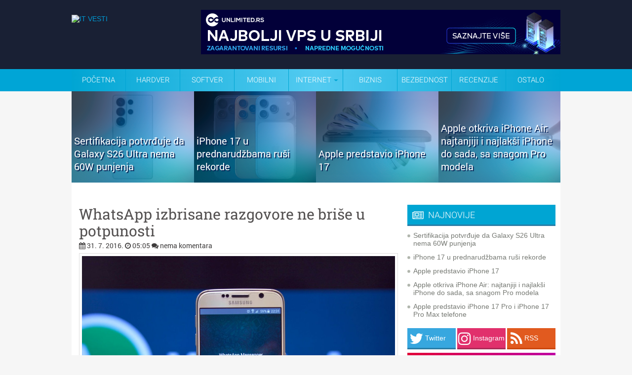

--- FILE ---
content_type: text/javascript; charset=UTF-8
request_url: https://www.itvesti.info//feeds/posts/summary/-/Recenzije?max-results=5&orderby=published&alt=json-in-script&callback=jQuery18009537888190033259_1769386949300&_=1769386949860
body_size: 3423
content:
// API callback
jQuery18009537888190033259_1769386949300({"version":"1.0","encoding":"UTF-8","feed":{"xmlns":"http://www.w3.org/2005/Atom","xmlns$openSearch":"http://a9.com/-/spec/opensearchrss/1.0/","xmlns$blogger":"http://schemas.google.com/blogger/2008","xmlns$georss":"http://www.georss.org/georss","xmlns$gd":"http://schemas.google.com/g/2005","xmlns$thr":"http://purl.org/syndication/thread/1.0","id":{"$t":"tag:blogger.com,1999:blog-7276684077577065599"},"updated":{"$t":"2026-01-19T13:52:57.938+01:00"},"category":[{"term":"widget"},{"term":"Mobilni"},{"term":"Internet"},{"term":"istaknuta"},{"term":"Softver"},{"term":"Ostalo"},{"term":"Biznis"},{"term":"Hardver"},{"term":"Bezbednost"},{"term":"drustvenemreze"},{"term":"Zanimljivosti"},{"term":"Trendovi"},{"term":"Gadgeti"},{"term":"Skandali"},{"term":"Događaji"},{"term":"Zabava"},{"term":"promo"},{"term":"Recenzije"},{"term":"Telekomunikacije"},{"term":"Kriptovalute"},{"term":"Lifestyle"},{"term":"CES2013"},{"term":"CES2014"},{"term":"MWC2015"},{"term":"Windows 7"},{"term":"MWC2014"},{"term":"MWC2013"},{"term":"Glupost dana"},{"term":"CES2016"},{"term":"MWC2017"},{"term":"Bojan Marković"},{"term":"MWC2016"},{"term":"Komentar"},{"term":"Saveti i trikovi"},{"term":"Komentar dana"},{"term":"nagradnjaca"},{"term":"Gost post"},{"term":"Linux"},{"term":"najvaznije"},{"term":"CES2017"},{"term":"Magazin"},{"term":"Nauka"},{"term":"Testovi"}],"title":{"type":"text","$t":"IT VESTI"},"subtitle":{"type":"html","$t":"Najnovije vesti iz sveta informacionih tehnologija. Nove IT vesti svaki dan. Informiši se!"},"link":[{"rel":"http://schemas.google.com/g/2005#feed","type":"application/atom+xml","href":"https:\/\/www.itvesti.info\/feeds\/posts\/summary"},{"rel":"self","type":"application/atom+xml","href":"https:\/\/www.blogger.com\/feeds\/7276684077577065599\/posts\/summary\/-\/Recenzije?alt=json-in-script\u0026max-results=5\u0026orderby=published"},{"rel":"alternate","type":"text/html","href":"https:\/\/www.itvesti.info\/search\/label\/Recenzije"},{"rel":"hub","href":"http://pubsubhubbub.appspot.com/"},{"rel":"next","type":"application/atom+xml","href":"https:\/\/www.blogger.com\/feeds\/7276684077577065599\/posts\/summary\/-\/Recenzije\/-\/Recenzije?alt=json-in-script\u0026start-index=6\u0026max-results=5\u0026orderby=published"}],"author":[{"name":{"$t":"Unknown"},"email":{"$t":"noreply@blogger.com"},"gd$image":{"rel":"http://schemas.google.com/g/2005#thumbnail","width":"16","height":"16","src":"https:\/\/img1.blogblog.com\/img\/b16-rounded.gif"}}],"generator":{"version":"7.00","uri":"http://www.blogger.com","$t":"Blogger"},"openSearch$totalResults":{"$t":"156"},"openSearch$startIndex":{"$t":"1"},"openSearch$itemsPerPage":{"$t":"5"},"entry":[{"id":{"$t":"tag:blogger.com,1999:blog-7276684077577065599.post-7424134176048388172"},"published":{"$t":"2023-07-13T09:04:00.002+02:00"},"updated":{"$t":"2023-07-13T09:04:00.132+02:00"},"category":[{"scheme":"http://www.blogger.com/atom/ns#","term":"istaknuta"},{"scheme":"http://www.blogger.com/atom/ns#","term":"Mobilni"},{"scheme":"http://www.blogger.com/atom/ns#","term":"Recenzije"},{"scheme":"http://www.blogger.com/atom/ns#","term":"widget"}],"title":{"type":"text","$t":"Recenzija: Realme 11 Pro"},"summary":{"type":"text","$t":"\n\n\n\n\n\n\nMeđu brojnim brendovima koji dominiraju na tržištu, jedan od zanimljivih igrača koji pokazuje obećavajući rast je Realme. Iako trenutno nije dovoljno popularan na srpskom tržištu, ovaj brend izaziva pažnju korisnika svojim impresivnim specifikacijama i pristupačnom cenom.\n\nRealme je brend koji se brzo uspinje na lestvici popularnosti u svetu mobilne industrije. Iako je možda manje poznat u"},"link":[{"rel":"replies","type":"application/atom+xml","href":"https:\/\/www.itvesti.info\/feeds\/7424134176048388172\/comments\/default","title":"Објављивање коментара"},{"rel":"replies","type":"text/html","href":"https:\/\/www.itvesti.info\/2023\/07\/recenzija-realme-11-pro.html#comment-form","title":"0 Коментари"},{"rel":"edit","type":"application/atom+xml","href":"https:\/\/www.blogger.com\/feeds\/7276684077577065599\/posts\/default\/7424134176048388172"},{"rel":"self","type":"application/atom+xml","href":"https:\/\/www.blogger.com\/feeds\/7276684077577065599\/posts\/default\/7424134176048388172"},{"rel":"alternate","type":"text/html","href":"https:\/\/www.itvesti.info\/2023\/07\/recenzija-realme-11-pro.html","title":"Recenzija: Realme 11 Pro"}],"author":[{"name":{"$t":"Unknown"},"email":{"$t":"noreply@blogger.com"},"gd$image":{"rel":"http://schemas.google.com/g/2005#thumbnail","width":"16","height":"16","src":"https:\/\/img1.blogblog.com\/img\/b16-rounded.gif"}}],"media$thumbnail":{"xmlns$media":"http://search.yahoo.com/mrss/","url":"https:\/\/blogger.googleusercontent.com\/img\/b\/R29vZ2xl\/AVvXsEgt7hKPwlXtLzvGPF7BhzWKjmKYlGSHmCjv8os1Enss7QUczhlZ5yOoK-4N97cxPqgBsrWzAtYTNOhPhl9J-Tbx7U0wyuNtZLV8KO0_Oyr17k0uQX-qcdxR968Zqejoiu79PyNTuooOwq4\/s72-c\/1.jpg","height":"72","width":"72"},"thr$total":{"$t":"0"}},{"id":{"$t":"tag:blogger.com,1999:blog-7276684077577065599.post-5605301037939152386"},"published":{"$t":"2021-05-31T09:06:00.249+02:00"},"updated":{"$t":"2021-05-31T09:06:00.380+02:00"},"category":[{"scheme":"http://www.blogger.com/atom/ns#","term":"istaknuta"},{"scheme":"http://www.blogger.com/atom/ns#","term":"Mobilni"},{"scheme":"http://www.blogger.com/atom/ns#","term":"Recenzije"},{"scheme":"http://www.blogger.com/atom/ns#","term":"widget"}],"title":{"type":"text","$t":"Recenzija: OnePlus 9 Pro"},"summary":{"type":"text","$t":"\nOnePlus je nedavno predstavio svoju novu seriju telefona koju čine modeli 9 i 9 Pro. Ranijih godina, zvanično nismo imali priliku da dođemo do ovih uređaja jer je njihova ostupnost u Srbiji bila izuzetno loša. Iako smo imali priliku da neke modele isprobamo zahvaljujući raznim nezvaničnim kanalima, recenzije nismo objavljivali jer je za njih potrebno mnogo više korišćenja da bi stekli prave "},"link":[{"rel":"replies","type":"application/atom+xml","href":"https:\/\/www.itvesti.info\/feeds\/5605301037939152386\/comments\/default","title":"Објављивање коментара"},{"rel":"replies","type":"text/html","href":"https:\/\/www.itvesti.info\/2021\/05\/recenzija-oneplus-9-pro.html#comment-form","title":"0 Коментари"},{"rel":"edit","type":"application/atom+xml","href":"https:\/\/www.blogger.com\/feeds\/7276684077577065599\/posts\/default\/5605301037939152386"},{"rel":"self","type":"application/atom+xml","href":"https:\/\/www.blogger.com\/feeds\/7276684077577065599\/posts\/default\/5605301037939152386"},{"rel":"alternate","type":"text/html","href":"https:\/\/www.itvesti.info\/2021\/05\/recenzija-oneplus-9-pro.html","title":"Recenzija: OnePlus 9 Pro"}],"author":[{"name":{"$t":"Unknown"},"email":{"$t":"noreply@blogger.com"},"gd$image":{"rel":"http://schemas.google.com/g/2005#thumbnail","width":"16","height":"16","src":"https:\/\/img1.blogblog.com\/img\/b16-rounded.gif"}}],"media$thumbnail":{"xmlns$media":"http://search.yahoo.com/mrss/","url":"https:\/\/blogger.googleusercontent.com\/img\/b\/R29vZ2xl\/AVvXsEhH0OeMdmm7vTtYyK1dC68unhJiHYlrO3PUwdEBqu7wbgS2Z46YML1q0VBe85yO00c7Iz54mNxOXF5BrY9XGftY7RVHxSAvF7wh0mZCfM_GPrEEKN_whTeTPNfGYcCOB2VEJigM7dt6XsU\/s72-c\/1.jpg","height":"72","width":"72"},"thr$total":{"$t":"0"}},{"id":{"$t":"tag:blogger.com,1999:blog-7276684077577065599.post-5385363585077328588"},"published":{"$t":"2021-03-30T09:03:00.069+02:00"},"updated":{"$t":"2021-03-30T09:03:02.480+02:00"},"category":[{"scheme":"http://www.blogger.com/atom/ns#","term":"istaknuta"},{"scheme":"http://www.blogger.com/atom/ns#","term":"Mobilni"},{"scheme":"http://www.blogger.com/atom/ns#","term":"Recenzije"},{"scheme":"http://www.blogger.com/atom/ns#","term":"widget"}],"title":{"type":"text","$t":"Recenzija: Samsung Galaxy S21 Ultra 5G"},"summary":{"type":"text","$t":"\n    \n\n\n    Galaxy S21 Ultra 5G je Samsung-ov premium telefon najviše klase sa jakim fokusom na kamerama. Baš kao i Galaxy S20 Ultra, i ovaj novi model se može\n    pohvaliti 100x \"svemirskim zumom\" i 8K video snimanjem, ali sa poboljšanim iskustvom snimanja i još boljim kvalitetom fotografija.\n    \n    Šta sve donosi i da li vredi otkrivamo u nastavku...\n    \n    \n\n    Specifikacija\n    - Ekran: "},"link":[{"rel":"replies","type":"application/atom+xml","href":"https:\/\/www.itvesti.info\/feeds\/5385363585077328588\/comments\/default","title":"Објављивање коментара"},{"rel":"replies","type":"text/html","href":"https:\/\/www.itvesti.info\/2021\/03\/recenzija-samsung-galaxy-s21-ultra-5g.html#comment-form","title":"1 Коментари"},{"rel":"edit","type":"application/atom+xml","href":"https:\/\/www.blogger.com\/feeds\/7276684077577065599\/posts\/default\/5385363585077328588"},{"rel":"self","type":"application/atom+xml","href":"https:\/\/www.blogger.com\/feeds\/7276684077577065599\/posts\/default\/5385363585077328588"},{"rel":"alternate","type":"text/html","href":"https:\/\/www.itvesti.info\/2021\/03\/recenzija-samsung-galaxy-s21-ultra-5g.html","title":"Recenzija: Samsung Galaxy S21 Ultra 5G"}],"author":[{"name":{"$t":"Unknown"},"email":{"$t":"noreply@blogger.com"},"gd$image":{"rel":"http://schemas.google.com/g/2005#thumbnail","width":"16","height":"16","src":"https:\/\/img1.blogblog.com\/img\/b16-rounded.gif"}}],"media$thumbnail":{"xmlns$media":"http://search.yahoo.com/mrss/","url":"https:\/\/blogger.googleusercontent.com\/img\/b\/R29vZ2xl\/AVvXsEjrXLEF8GLGZ5eZt6O_KElQHsZTk1gQ6Xu8fvo30QjjiHh8f6PNVrlr8zGBX5w_PqlYne3fhtnaKHWYYJGmzf3KnSoTtc7THEUvmlVD3llRGDDUiyNWnmXBQN3q0KMiJYLY3wSP-a87rX4\/s72-c\/1.jpg","height":"72","width":"72"},"thr$total":{"$t":"1"}},{"id":{"$t":"tag:blogger.com,1999:blog-7276684077577065599.post-8967042651055744730"},"published":{"$t":"2020-05-18T09:05:00.000+02:00"},"updated":{"$t":"2020-05-18T09:05:01.782+02:00"},"category":[{"scheme":"http://www.blogger.com/atom/ns#","term":"istaknuta"},{"scheme":"http://www.blogger.com/atom/ns#","term":"Mobilni"},{"scheme":"http://www.blogger.com/atom/ns#","term":"Recenzije"},{"scheme":"http://www.blogger.com/atom/ns#","term":"widget"}],"title":{"type":"text","$t":"Recenzija: Samsung Galaxy S20 Ultra"},"summary":{"type":"text","$t":"\nU ovogodišnjoj seriji Galaxy S20 uređaja, pored standardne i Plus verzije, dobili smo i Ultru. Galaxy S20 serija zbog cele situacije sa korona virusom beleži slabije prodajne rezultate u odnosu na prethodnika. U doba ove krize i neizvesnosti, Galaxy S20 Ultra, najbolji i najskuplji iz serije se - najbolje prodaje. Odlučili smo da ga testiramo, ali i da u isto vreme uporedimo sa \"budžet\" verzijom"},"link":[{"rel":"replies","type":"application/atom+xml","href":"https:\/\/www.itvesti.info\/feeds\/8967042651055744730\/comments\/default","title":"Објављивање коментара"},{"rel":"replies","type":"text/html","href":"https:\/\/www.itvesti.info\/2020\/05\/recenzija-samsung-galaxy-s20-ultra.html#comment-form","title":"1 Коментари"},{"rel":"edit","type":"application/atom+xml","href":"https:\/\/www.blogger.com\/feeds\/7276684077577065599\/posts\/default\/8967042651055744730"},{"rel":"self","type":"application/atom+xml","href":"https:\/\/www.blogger.com\/feeds\/7276684077577065599\/posts\/default\/8967042651055744730"},{"rel":"alternate","type":"text/html","href":"https:\/\/www.itvesti.info\/2020\/05\/recenzija-samsung-galaxy-s20-ultra.html","title":"Recenzija: Samsung Galaxy S20 Ultra"}],"author":[{"name":{"$t":"Unknown"},"email":{"$t":"noreply@blogger.com"},"gd$image":{"rel":"http://schemas.google.com/g/2005#thumbnail","width":"16","height":"16","src":"https:\/\/img1.blogblog.com\/img\/b16-rounded.gif"}}],"media$thumbnail":{"xmlns$media":"http://search.yahoo.com/mrss/","url":"https:\/\/blogger.googleusercontent.com\/img\/b\/R29vZ2xl\/AVvXsEi5OX7hrRMEJAEyNO75sRiUDeqV1SkEpMhn3WGej1xZNhDQz1we61QmTI6P5N7Uel65-DOjKKuWeJ2lnOBxLofl_hhBvpaPUgdmY2hh2GpcNYWL6Ph_-s85oUpN81I5HSCk6YajEATGk5Q\/s72-c\/1.jpg","height":"72","width":"72"},"thr$total":{"$t":"1"}},{"id":{"$t":"tag:blogger.com,1999:blog-7276684077577065599.post-6582274004514914483"},"published":{"$t":"2020-04-08T09:04:00.000+02:00"},"updated":{"$t":"2020-04-08T09:04:05.196+02:00"},"category":[{"scheme":"http://www.blogger.com/atom/ns#","term":"istaknuta"},{"scheme":"http://www.blogger.com/atom/ns#","term":"Mobilni"},{"scheme":"http://www.blogger.com/atom/ns#","term":"Recenzije"},{"scheme":"http://www.blogger.com/atom/ns#","term":"widget"}],"title":{"type":"text","$t":"Recenzija: Samsung Galaxy A71"},"summary":{"type":"text","$t":"\nSamsung Galaxy A71 je, kao što možda očekujete, naslednik Samsung Galaxy A70. Taj telefon se prošle godine pokazao kao odlčan u srednjem cenovnom rangu.\n\nDa li Samsung Galaxy A71 donosi sličnu situaciju? Svakako izgleda obećavajuće na prvi pogled - tu je kamera sa četiri objektiva, ogromna baterija, još veći ekran i solidan procesor.\n\nA da li ipak ima sve ono što je neophodno da bi bio prvi "},"link":[{"rel":"replies","type":"application/atom+xml","href":"https:\/\/www.itvesti.info\/feeds\/6582274004514914483\/comments\/default","title":"Објављивање коментара"},{"rel":"replies","type":"text/html","href":"https:\/\/www.itvesti.info\/2020\/04\/recenzija-samsung-galaxy-a71.html#comment-form","title":"1 Коментари"},{"rel":"edit","type":"application/atom+xml","href":"https:\/\/www.blogger.com\/feeds\/7276684077577065599\/posts\/default\/6582274004514914483"},{"rel":"self","type":"application/atom+xml","href":"https:\/\/www.blogger.com\/feeds\/7276684077577065599\/posts\/default\/6582274004514914483"},{"rel":"alternate","type":"text/html","href":"https:\/\/www.itvesti.info\/2020\/04\/recenzija-samsung-galaxy-a71.html","title":"Recenzija: Samsung Galaxy A71"}],"author":[{"name":{"$t":"Unknown"},"email":{"$t":"noreply@blogger.com"},"gd$image":{"rel":"http://schemas.google.com/g/2005#thumbnail","width":"16","height":"16","src":"https:\/\/img1.blogblog.com\/img\/b16-rounded.gif"}}],"media$thumbnail":{"xmlns$media":"http://search.yahoo.com/mrss/","url":"https:\/\/blogger.googleusercontent.com\/img\/b\/R29vZ2xl\/AVvXsEgi9ZOlMglxoEpKREKpEjJ-Atzi68SlRq1bqcRwt98bPjTBlFPcd_cRwPvXwafKsQ91bnVQ3uGsO73GXAtSdNOYkcCWQ2YS4FJYQ2D0lTgUviwU2ejBUdDdVVVHaNZNDzvy37tuyA8kxSg\/s72-c\/1.jpg","height":"72","width":"72"},"thr$total":{"$t":"1"}}]}});